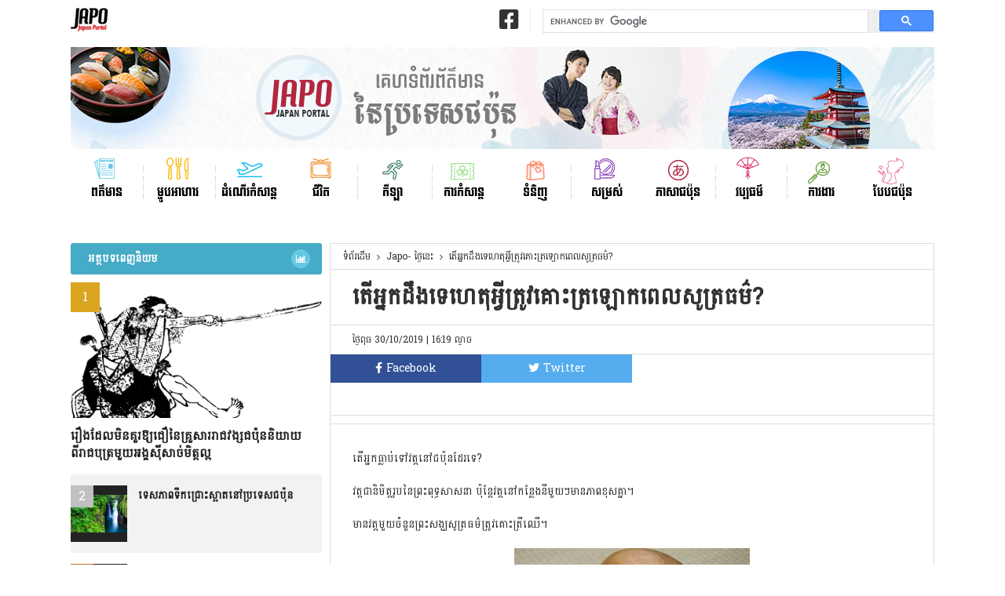

--- FILE ---
content_type: text/html; charset=UTF-8
request_url: https://kh.japo.news/contents/japo-today/72054.html
body_size: 10958
content:
<!doctype html><html lang=km prefix="og: https://ogp.me/ns#"  class=no-js><head><meta charset=UTF-8><meta name=viewport content="width=device-width, initial-scale=1"><link rel=profile href=//gmpg.org/xfn/11><link rel=icon href=https://kh-cdn.japo.news/contents/wp-content/themes/japonews/common/img/favicon_new.ico type=image/x-icon><title>តើអ្នកដឹងទេហេតុអ្វីត្រូវ​គោះ​ត្រឡោកពេលសូត្រធម៌? - JAPO Japanese News</title><meta name=description  content="តើអ្នកធ្លាប់ទៅវត្តនៅជប៉ុនដែរទេ? វត្ត​ជានិមិត្តរូបនៃព្រះពុទ្ធសាសនា ប៉ុន្តែ​វត្តនៅ​កន្លែងនីមួយៗ​មាន​ភាព​ខុស​គ្នា​។"><meta name=keywords  content="japo- ថ្ងៃនេះ,ជីវិត,រដូវ​ទាំង​បួន"> <script type=application/ld+json class=aioseop-schema>{"@context":"https://schema.org","@graph":[{"@type":"Organization","@id":"https://kh.japo.news/contents/#organization","url":"https://kh.japo.news/contents/","name":"JAPO Japanese News","sameAs":[]},{"@type":"WebSite","@id":"https://kh.japo.news/contents/#website","url":"https://kh.japo.news/contents/","name":"JAPO Japanese News","publisher":{"@id":"https://kh.japo.news/contents/#organization"},"potentialAction":{"@type":"SearchAction","target":"https://kh.japo.news/contents/?s={search_term_string}","query-input":"required name=search_term_string"}},{"@type":"WebPage","@id":"https://kh.japo.news/contents/japo-today/72054.html#webpage","url":"https://kh.japo.news/contents/japo-today/72054.html","inLanguage":"km","name":"\u178f\u17be\u17a2\u17d2\u1793\u1780\u178a\u17b9\u1784\u1791\u17c1\u17a0\u17c1\u178f\u17bb\u17a2\u17d2\u179c\u17b8\u178f\u17d2\u179a\u17bc\u179c\u200b\u1782\u17c4\u17c7\u200b\u178f\u17d2\u179a\u17a1\u17c4\u1780\u1796\u17c1\u179b\u179f\u17bc\u178f\u17d2\u179a\u1792\u1798\u17cc?","isPartOf":{"@id":"https://kh.japo.news/contents/#website"},"image":{"@type":"ImageObject","@id":"https://kh.japo.news/contents/japo-today/72054.html#primaryimage","url":"https://kh-cdn.japo.news/contents/wp-content/uploads/2019/10/23770_ext_01_0-300x200.jpg","width":300,"height":200},"primaryImageOfPage":{"@id":"https://kh.japo.news/contents/japo-today/72054.html#primaryimage"},"datePublished":"2019-10-30T09:19:07+07:00","dateModified":"2024-06-10T01:37:08+07:00"},{"@type":"Article","@id":"https://kh.japo.news/contents/japo-today/72054.html#article","isPartOf":{"@id":"https://kh.japo.news/contents/japo-today/72054.html#webpage"},"author":{"@id":"https://kh.japo.news/contents/author/thanhmango-byte-com#author"},"headline":"\u178f\u17be\u17a2\u17d2\u1793\u1780\u178a\u17b9\u1784\u1791\u17c1\u17a0\u17c1\u178f\u17bb\u17a2\u17d2\u179c\u17b8\u178f\u17d2\u179a\u17bc\u179c\u200b\u1782\u17c4\u17c7\u200b\u178f\u17d2\u179a\u17a1\u17c4\u1780\u1796\u17c1\u179b\u179f\u17bc\u178f\u17d2\u179a\u1792\u1798\u17cc?","datePublished":"2019-10-30T09:19:07+07:00","dateModified":"2024-06-10T01:37:08+07:00","commentCount":0,"mainEntityOfPage":{"@id":"https://kh.japo.news/contents/japo-today/72054.html#webpage"},"publisher":{"@id":"https://kh.japo.news/contents/#organization"},"articleSection":"Japo- \u1790\u17d2\u1784\u17c3\u1793\u17c1\u17c7, \u1787\u17b8\u179c\u17b7\u178f, \u179a\u178a\u17bc\u179c\u200b\u1791\u17b6\u17c6\u1784\u200b\u1794\u17bd\u1793","image":{"@type":"ImageObject","@id":"https://kh.japo.news/contents/japo-today/72054.html#primaryimage","url":"https://kh-cdn.japo.news/contents/wp-content/uploads/2019/10/23770_ext_01_0-300x200.jpg","width":300,"height":200}},{"@type":"Person","@id":"https://kh.japo.news/contents/author/thanhmango-byte-com#author","name":"Thanh","sameAs":[],"image":{"@type":"ImageObject","@id":"https://kh.japo.news/contents/#personlogo","url":"https://secure.gravatar.com/avatar/3c7e1aa54e7d5d0f87a5fb5d1d3ca69f?s=96&d=mm&r=g","width":96,"height":96,"caption":"Thanh"}}]}</script> <link rel=canonical href=https://kh.japo.news/contents/japo-today/72054.html><meta property=og:type content=article><meta property=og:title content="តើអ្នកដឹងទេហេតុអ្វីត្រូវ​គោះ​ត្រឡោកពេលសូត្រធម៌? - JAPO Japanese News"><meta property=og:description content="តើអ្នកធ្លាប់ទៅវត្តនៅជប៉ុនដែរទេ? វត្ត​ជានិមិត្តរូបនៃព្រះពុទ្ធសាសនា ប៉ុន្តែ​វត្តនៅ​កន្លែងនីមួយៗ​មាន​ភាព​ខុស​គ្នា​។ មាន​វត្ត​មួយ​ចំនួន​ព្រះសង្ឃសូត្រធម៌ត្រូវ​គោះ​ត្រី​ឈើ។ រូបភាព 23770 ត្រឡោក​​សូត្រ​ធម៌​នេ"><meta property=og:url content=https://kh.japo.news/contents/japo-today/72054.html><meta property=og:site_name content="JAPO Japanese News"><meta property=og:image content=https://kh-cdn.japo.news/contents/wp-content/uploads/2019/10/23770_ext_01_0-300x200.jpg><meta property=fb:app_id content=518102732324199><meta property=article:published_time content=2019-10-30T09:19:07Z><meta property=article:modified_time content=2024-06-10T01:37:08Z><meta property=og:image:secure_url content=https://kh-cdn.japo.news/contents/wp-content/uploads/2019/10/23770_ext_01_0-300x200.jpg><meta name=twitter:card content=summary_large_image><meta name=twitter:title content="តើអ្នកដឹងទេហេតុអ្វីត្រូវ​គោះ​ត្រឡោកពេលសូត្រធម៌? - JAPO Japanese News"><meta name=twitter:description content="តើអ្នកធ្លាប់ទៅវត្តនៅជប៉ុនដែរទេ? វត្ត​ជានិមិត្តរូបនៃព្រះពុទ្ធសាសនា ប៉ុន្តែ​វត្តនៅ​កន្លែងនីមួយៗ​មាន​ភាព​ខុស​គ្នា​។ មាន​វត្ត​មួយ​ចំនួន​ព្រះសង្ឃសូត្រធម៌ត្រូវ​គោះ​ត្រី​ឈើ។ រូបភាព 23770 ត្រឡោក​​សូត្រ​ធម៌​នេ"><meta name=twitter:image content=https://kh-cdn.japo.news/contents/wp-content/uploads/2019/10/23770_ext_01_0-300x200.jpg> <script >window.ga=window.ga||function(){(ga.q=ga.q||[]).push(arguments)};ga.l=+new Date;ga('create','UA-121898168-1','auto');ga('send','pageview');</script> <script async src=https://www.google-analytics.com/analytics.js></script> <link rel=dns-prefetch href=//fonts.googleapis.com><link rel=dns-prefetch href=//s.w.org><link rel=stylesheet id=wp-block-library-css  href='https://kh-cdn.japo.news/contents/wp-includes/css/dist/block-library/style.min.css?ver=5.3.20' type=text/css media=all><link rel=stylesheet id=contact-form-7-css  href='https://kh-cdn.japo.news/contents/wp-content/plugins/contact-form-7/includes/css/styles.css?ver=5.1.6' type=text/css media=all><link rel=stylesheet id=contact-form-7-confirm-css  href='https://kh-cdn.japo.news/contents/wp-content/plugins/contact-form-7-add-confirm/includes/css/styles.css?ver=5.1' type=text/css media=all><link rel=stylesheet id=japonews-normalize-css  href='https://kh-cdn.japo.news/contents/wp-content/themes/japonews/common/css/normalize.min.css?ver=2020110601' type=text/css media=all><link rel=stylesheet id=japonews-google-font-css  href='https://fonts.googleapis.com/css?family=Battambang|Freehand|Koulen|Metal|Moul|Moulpali|Nokora|Siemreap' type=text/css media=all><link rel=stylesheet id=japonews-fontawesome-css  href='https://kh-cdn.japo.news/contents/wp-content/themes/japonews/common/fontawesome/css/all.min.css?ver=2020110601' type=text/css media=all><link rel=stylesheet id=japonews-kh-style-css  href='https://kh-cdn.japo.news/contents/wp-content/themes/japonews/common/css/kh.min.css?ver=2020110601' type=text/css media=all><link rel=stylesheet id=japonews-common-style-css  href='https://kh-cdn.japo.news/contents/wp-content/themes/japonews/common/css/base.min.css?ver=2020110601' type=text/css media=all><link rel=stylesheet id=2021-theme-style-css  href='https://kh-cdn.japo.news/contents/wp-content/themes/japonews/common/css/2021_custom.css?ver=2020110601' type=text/css media=all> <script src='https://kh-cdn.japo.news/contents/wp-includes/js/jquery/jquery.js?ver=1.12.4-wp'></script> <script src='https://kh-cdn.japo.news/contents/wp-includes/js/jquery/jquery-migrate.min.js?ver=1.4.1'></script> <link rel=prev title='ហាមថតរូបតាមដងផ្លូវឯកជននៅ Gion, Kyoto – ពិន័យ ១ ម៉ឺនយ៉េន' href=https://kh.japo.news/contents/japo-today/72049.html><link rel=next title='តើអ្នក​ធ្លាប់ឮអត់? ​លេង​ភ្លេង​ប្រើ​ម៉ាសុីន​គិត​លេខ' href=https://kh.japo.news/contents/japo-today/72057.html> <script data-ad-client=ca-pub-2051527848707172 async src=https://pagead2.googlesyndication.com/pagead/js/adsbygoogle.js></script> <style>html, body, *, *::before, *::after, html body *, #allow-copy_script ~ body
*{-webkit-user-select:initial !important;user-select:initial !important}</style> <script async src="https://pagead2.googlesyndication.com/pagead/js/adsbygoogle.js?client=ca-pub-1595888305582025" crossorigin=anonymous></script> </head><body class="post-template-default single single-post postid-72054 single-format-standard" oncopy="return false;"> <script>window.fbAsyncInit=function(){FB.init({appId:'518102732324199',cookie:true,xfbml:true,version:'v4.0'});FB.AppEvents.logPageView();};(function(d,s,id){var js,fjs=d.getElementsByTagName(s)[0];if(d.getElementById(id)){return;}
js=d.createElement(s);js.id=id;js.src="https://connect.facebook.net/km_KH/sdk.js";fjs.parentNode.insertBefore(js,fjs);}(document,'script','facebook-jssdk'));</script> <div class=wrapper><header id=header><div class=header-top><div class="container clearfix"><div class=header-left> <a href=/ ><p class=header-logo></p> </a></div><div class=header-right><div class=header-tag></div><div class=header-social-p  ><div class=hashtag-mobile style=display:none><div class=header-tag></div></div><div class=header-social><a href=https://www.facebook.com/kh.japo.news/ target=_blank rel=noopener> <i class="fab fa-facebook-square"></i> </a></div></div><div class=header-searchbox> <script async src="https://cse.google.com/cse.js?cx=partner-pub-7395444103744624:7758557019"></script> <div class=gcse-search></div></div></div></div></div><div class=header-banner><div class=container> <a href=/ > <img src=https://kh-cdn.japo.news/contents/wp-content/themes/japonews/common/img/kh/img_banner_01.png alt="Japo Main Banner"> </a></div></div><div class="header-banner tab-banner"><div class=container> <a href=/ > <img src=https://kh-cdn.japo.news/contents/wp-content/themes/japonews/common/img/kh/img_banner_tab.png alt="Information Japan"> </a> <span class=button-menu> <img src=https://kh-cdn.japo.news/contents/wp-content/themes/japonews/common/img/btn_click_menu.png alt="Button Menu"> </span></div></div><div class=header-redirect><div class=container><nav id=nav class=main-navigation role=navigation aria-label="Primary Menu"><ul id=menu-main-menu class=menu><li id=menu-item-27147 class="jpnews menu-item menu-item-type-taxonomy menu-item-object-category menu-item-27147"><a href=https://kh.japo.news/contents/news>ពត៌មាន</a></li><li id=menu-item-27143 class="jpfood menu-item menu-item-type-taxonomy menu-item-object-category menu-item-has-children menu-item-27143"><a href=https://kh.japo.news/contents/food>ម្ហូបអាហារ</a><ul class=sub-menu><li id=menu-item-27144 class="menu-item menu-item-type-taxonomy menu-item-object-category menu-item-27144"><a href=https://kh.japo.news/contents/food/seasonal-food>ម្ហូប​អាហារតាម​រដូវ</a></li><li id=menu-item-27145 class="menu-item menu-item-type-taxonomy menu-item-object-category menu-item-27145"><a href=https://kh.japo.news/contents/food/japanese-food>ម្ហូប​ជប៉ុន</a></li><li id=menu-item-27146 class="menu-item menu-item-type-taxonomy menu-item-object-category menu-item-27146"><a href=https://kh.japo.news/contents/food/sake-wine>ស្រា Sake</a></li></ul></li><li id=menu-item-27148 class="jptravel menu-item menu-item-type-taxonomy menu-item-object-category menu-item-has-children menu-item-27148"><a href=https://kh.japo.news/contents/tour>ដំណើរកំសាន្ត</a><ul class=sub-menu><li id=menu-item-27149 class="menu-item menu-item-type-taxonomy menu-item-object-category menu-item-27149"><a href=https://kh.japo.news/contents/tour/tourist-attraction>ទី​កន្លែង​កំសាន្ត</a></li><li id=menu-item-27150 class="menu-item menu-item-type-taxonomy menu-item-object-category menu-item-27150"><a href=https://kh.japo.news/contents/tour/restaurant>ភោជនីយ​ដ្ឋាន</a></li><li id=menu-item-27151 class="menu-item menu-item-type-taxonomy menu-item-object-category menu-item-27151"><a href=https://kh.japo.news/contents/tour/tours>Tour កំសាន្ត</a></li></ul></li><li id=menu-item-27152 class="jplife menu-item menu-item-type-taxonomy menu-item-object-category current-post-ancestor current-menu-parent current-post-parent menu-item-has-children menu-item-27152"><a href=https://kh.japo.news/contents/life>ជីវិត</a><ul class=sub-menu><li id=menu-item-27153 class="menu-item menu-item-type-taxonomy menu-item-object-category current-post-ancestor current-menu-parent current-post-parent menu-item-27153"><a href=https://kh.japo.news/contents/life/four-seasons>រដូវ​ទាំង​បួន</a></li><li id=menu-item-27154 class="menu-item menu-item-type-taxonomy menu-item-object-category menu-item-27154"><a href=https://kh.japo.news/contents/life/furniture>គ្រឿង​សង្ហារឹម</a></li><li id=menu-item-27155 class="menu-item menu-item-type-taxonomy menu-item-object-category menu-item-27155"><a href=https://kh.japo.news/contents/life/fortune>ហុង​ស៊ុយ</a></li><li id=menu-item-27156 class="menu-item menu-item-type-taxonomy menu-item-object-category menu-item-27156"><a href=https://kh.japo.news/contents/life/stationery>សម្ភារ:​ការិយាល័យ</a></li></ul></li><li id=menu-item-27157 class="jpsport menu-item menu-item-type-taxonomy menu-item-object-category menu-item-has-children menu-item-27157"><a href=https://kh.japo.news/contents/sports>កីឡា</a><ul class=sub-menu><li id=menu-item-27158 class="menu-item menu-item-type-taxonomy menu-item-object-category menu-item-27158"><a href=https://kh.japo.news/contents/sports/basketball>កីឡា​បាល់​បោះ</a></li><li id=menu-item-27159 class="menu-item menu-item-type-taxonomy menu-item-object-category menu-item-27159"><a href=https://kh.japo.news/contents/sports/soccer>កីឡា​បាល់​ទាត់</a></li></ul></li><li id=menu-item-27160 class="jpamusing menu-item menu-item-type-taxonomy menu-item-object-category menu-item-has-children menu-item-27160"><a href=https://kh.japo.news/contents/entertainment>ការកំសាន្ត</a><ul class=sub-menu><li id=menu-item-27161 class="menu-item menu-item-type-taxonomy menu-item-object-category menu-item-27161"><a href=https://kh.japo.news/contents/entertainment/laughing>សំណើច</a></li><li id=menu-item-27162 class="menu-item menu-item-type-taxonomy menu-item-object-category menu-item-27162"><a href=https://kh.japo.news/contents/entertainment/game-show>Game Show</a></li><li id=menu-item-27163 class="menu-item menu-item-type-taxonomy menu-item-object-category menu-item-27163"><a href=https://kh.japo.news/contents/entertainment/favorite>ចំណង់ចំណូលចិត្ត</a></li></ul></li><li id=menu-item-27164 class="jpgoods menu-item menu-item-type-taxonomy menu-item-object-category menu-item-has-children menu-item-27164"><a href=https://kh.japo.news/contents/goods>ទំនិញ</a><ul class=sub-menu><li id=menu-item-27165 class="menu-item menu-item-type-taxonomy menu-item-object-category menu-item-27165"><a href=https://kh.japo.news/contents/goods/technology>បច្ចេកវិទ្យា</a></li><li id=menu-item-27166 class="menu-item menu-item-type-taxonomy menu-item-object-category menu-item-27166"><a href=https://kh.japo.news/contents/goods/consumption>ការ​ប្រើ​ប្រាស់</a></li></ul></li><li id=menu-item-27167 class="jpmakeup menu-item menu-item-type-taxonomy menu-item-object-category menu-item-has-children menu-item-27167"><a href=https://kh.japo.news/contents/make-up>សម្រស់</a><ul class=sub-menu><li id=menu-item-27168 class="menu-item menu-item-type-taxonomy menu-item-object-category menu-item-27168"><a href=https://kh.japo.news/contents/make-up/skin-care>ថែរក្សា​ស្បែក</a></li><li id=menu-item-27169 class="menu-item menu-item-type-taxonomy menu-item-object-category menu-item-27169"><a href=https://kh.japo.news/contents/make-up/cosmetic>គ្រឿង​សំអាង</a></li><li id=menu-item-27170 class="menu-item menu-item-type-taxonomy menu-item-object-category menu-item-27170"><a href=https://kh.japo.news/contents/make-up/fashion>ម៉ូត</a></li></ul></li><li id=menu-item-27171 class="jpjapan menu-item menu-item-type-taxonomy menu-item-object-category menu-item-has-children menu-item-27171"><a href=https://kh.japo.news/contents/japanese>ភាសាជប៉ុន</a><ul class=sub-menu><li id=menu-item-27172 class="menu-item menu-item-type-taxonomy menu-item-object-category menu-item-27172"><a href=https://kh.japo.news/contents/japanese/study-abroad>សិក្សា​នៅ​បរទេស</a></li><li id=menu-item-27173 class="menu-item menu-item-type-taxonomy menu-item-object-category menu-item-27173"><a href=https://kh.japo.news/contents/japanese/listening>ការ​ស្តាប់</a></li><li id=menu-item-27174 class="menu-item menu-item-type-taxonomy menu-item-object-category menu-item-27174"><a href=https://kh.japo.news/contents/japanese/every-day-one-word>មួយ​ថ្ងៃ​មួយ​ពាក្យ</a></li></ul></li><li id=menu-item-27175 class="jpcultural menu-item menu-item-type-taxonomy menu-item-object-category menu-item-has-children menu-item-27175"><a href=https://kh.japo.news/contents/cultural>វប្បធម៌</a><ul class=sub-menu><li id=menu-item-27176 class="menu-item menu-item-type-taxonomy menu-item-object-category menu-item-27176"><a href=https://kh.japo.news/contents/cultural/modern>ទាន់​សម័យ</a></li><li id=menu-item-27177 class="menu-item menu-item-type-taxonomy menu-item-object-category menu-item-27177"><a href=https://kh.japo.news/contents/cultural/traditional>ប្រពៃណី</a></li></ul></li><li id=menu-item-27178 class="jpjob menu-item menu-item-type-taxonomy menu-item-object-category menu-item-has-children menu-item-27178"><a href=https://kh.japo.news/contents/job>ការងារ</a><ul class=sub-menu><li id=menu-item-27179 class="menu-item menu-item-type-taxonomy menu-item-object-category menu-item-27179"><a href=https://kh.japo.news/contents/job/job-information>ពត៌មានអំពីការងារ</a></li><li id=menu-item-27180 class="menu-item menu-item-type-taxonomy menu-item-object-category menu-item-27180"><a href=https://kh.japo.news/contents/job/business-culture>វប្បធម៌អាជី​វកម្ម</a></li></ul></li><li id=menu-item-53441 class="jpstyle menu-item menu-item-type-taxonomy menu-item-object-category menu-item-has-children menu-item-53441"><a href=https://kh.japo.news/contents/japanese-style>បែបជប៉ុន</a><ul class=sub-menu><li id=menu-item-58055 class="menu-item menu-item-type-taxonomy menu-item-object-category menu-item-58055"><a href=https://kh.japo.news/contents/japanese-style/occupation>ការងារ</a></li><li id=menu-item-61588 class="menu-item menu-item-type-taxonomy menu-item-object-category menu-item-61588"><a href=https://kh.japo.news/contents/japanese-style/love>ស្នេហា</a></li><li id=menu-item-56711 class="menu-item menu-item-type-taxonomy menu-item-object-category menu-item-56711"><a href=https://kh.japo.news/contents/japanese-style/style>រចនាបថ</a></li><li id=menu-item-63642 class="menu-item menu-item-type-taxonomy menu-item-object-category menu-item-63642"><a href=https://kh.japo.news/contents/japanese-style/pretty>ស្អាត</a></li></ul></li></ul></nav><div id=nav-bg></div><div class=tab-menu><div class=header-social-p  ><div class=hashtag-mobile style=display:none><div class=header-tag></div></div><div class=header-social><a href=https://www.facebook.com/kh.japo.news/ target=_blank rel=noopener> <i class="fab fa-facebook-square"></i> </a></div></div><div class=header-searchbox> <script async src="https://cse.google.com/cse.js?cx=partner-pub-7395444103744624:7758557019"></script> <div class=gcse-search></div></div><nav id=nav-sp class=main-navigation role=navigation aria-label="Primary Menu"><ul id=menu-main-menu-1 class=menu><li class="jpnews menu-item menu-item-type-taxonomy menu-item-object-category menu-item-27147"><a href=https://kh.japo.news/contents/news>ពត៌មាន</a></li><li class="jpfood menu-item menu-item-type-taxonomy menu-item-object-category menu-item-has-children menu-item-27143"><a href=https://kh.japo.news/contents/food>ម្ហូបអាហារ</a><ul class=sub-menu><li class="menu-item menu-item-type-taxonomy menu-item-object-category menu-item-27144"><a href=https://kh.japo.news/contents/food/seasonal-food>ម្ហូប​អាហារតាម​រដូវ</a></li><li class="menu-item menu-item-type-taxonomy menu-item-object-category menu-item-27145"><a href=https://kh.japo.news/contents/food/japanese-food>ម្ហូប​ជប៉ុន</a></li><li class="menu-item menu-item-type-taxonomy menu-item-object-category menu-item-27146"><a href=https://kh.japo.news/contents/food/sake-wine>ស្រា Sake</a></li></ul></li><li class="jptravel menu-item menu-item-type-taxonomy menu-item-object-category menu-item-has-children menu-item-27148"><a href=https://kh.japo.news/contents/tour>ដំណើរកំសាន្ត</a><ul class=sub-menu><li class="menu-item menu-item-type-taxonomy menu-item-object-category menu-item-27149"><a href=https://kh.japo.news/contents/tour/tourist-attraction>ទី​កន្លែង​កំសាន្ត</a></li><li class="menu-item menu-item-type-taxonomy menu-item-object-category menu-item-27150"><a href=https://kh.japo.news/contents/tour/restaurant>ភោជនីយ​ដ្ឋាន</a></li><li class="menu-item menu-item-type-taxonomy menu-item-object-category menu-item-27151"><a href=https://kh.japo.news/contents/tour/tours>Tour កំសាន្ត</a></li></ul></li><li class="jplife menu-item menu-item-type-taxonomy menu-item-object-category current-post-ancestor current-menu-parent current-post-parent menu-item-has-children menu-item-27152"><a href=https://kh.japo.news/contents/life>ជីវិត</a><ul class=sub-menu><li class="menu-item menu-item-type-taxonomy menu-item-object-category current-post-ancestor current-menu-parent current-post-parent menu-item-27153"><a href=https://kh.japo.news/contents/life/four-seasons>រដូវ​ទាំង​បួន</a></li><li class="menu-item menu-item-type-taxonomy menu-item-object-category menu-item-27154"><a href=https://kh.japo.news/contents/life/furniture>គ្រឿង​សង្ហារឹម</a></li><li class="menu-item menu-item-type-taxonomy menu-item-object-category menu-item-27155"><a href=https://kh.japo.news/contents/life/fortune>ហុង​ស៊ុយ</a></li><li class="menu-item menu-item-type-taxonomy menu-item-object-category menu-item-27156"><a href=https://kh.japo.news/contents/life/stationery>សម្ភារ:​ការិយាល័យ</a></li></ul></li><li class="jpsport menu-item menu-item-type-taxonomy menu-item-object-category menu-item-has-children menu-item-27157"><a href=https://kh.japo.news/contents/sports>កីឡា</a><ul class=sub-menu><li class="menu-item menu-item-type-taxonomy menu-item-object-category menu-item-27158"><a href=https://kh.japo.news/contents/sports/basketball>កីឡា​បាល់​បោះ</a></li><li class="menu-item menu-item-type-taxonomy menu-item-object-category menu-item-27159"><a href=https://kh.japo.news/contents/sports/soccer>កីឡា​បាល់​ទាត់</a></li></ul></li><li class="jpamusing menu-item menu-item-type-taxonomy menu-item-object-category menu-item-has-children menu-item-27160"><a href=https://kh.japo.news/contents/entertainment>ការកំសាន្ត</a><ul class=sub-menu><li class="menu-item menu-item-type-taxonomy menu-item-object-category menu-item-27161"><a href=https://kh.japo.news/contents/entertainment/laughing>សំណើច</a></li><li class="menu-item menu-item-type-taxonomy menu-item-object-category menu-item-27162"><a href=https://kh.japo.news/contents/entertainment/game-show>Game Show</a></li><li class="menu-item menu-item-type-taxonomy menu-item-object-category menu-item-27163"><a href=https://kh.japo.news/contents/entertainment/favorite>ចំណង់ចំណូលចិត្ត</a></li></ul></li><li class="jpgoods menu-item menu-item-type-taxonomy menu-item-object-category menu-item-has-children menu-item-27164"><a href=https://kh.japo.news/contents/goods>ទំនិញ</a><ul class=sub-menu><li class="menu-item menu-item-type-taxonomy menu-item-object-category menu-item-27165"><a href=https://kh.japo.news/contents/goods/technology>បច្ចេកវិទ្យា</a></li><li class="menu-item menu-item-type-taxonomy menu-item-object-category menu-item-27166"><a href=https://kh.japo.news/contents/goods/consumption>ការ​ប្រើ​ប្រាស់</a></li></ul></li><li class="jpmakeup menu-item menu-item-type-taxonomy menu-item-object-category menu-item-has-children menu-item-27167"><a href=https://kh.japo.news/contents/make-up>សម្រស់</a><ul class=sub-menu><li class="menu-item menu-item-type-taxonomy menu-item-object-category menu-item-27168"><a href=https://kh.japo.news/contents/make-up/skin-care>ថែរក្សា​ស្បែក</a></li><li class="menu-item menu-item-type-taxonomy menu-item-object-category menu-item-27169"><a href=https://kh.japo.news/contents/make-up/cosmetic>គ្រឿង​សំអាង</a></li><li class="menu-item menu-item-type-taxonomy menu-item-object-category menu-item-27170"><a href=https://kh.japo.news/contents/make-up/fashion>ម៉ូត</a></li></ul></li><li class="jpjapan menu-item menu-item-type-taxonomy menu-item-object-category menu-item-has-children menu-item-27171"><a href=https://kh.japo.news/contents/japanese>ភាសាជប៉ុន</a><ul class=sub-menu><li class="menu-item menu-item-type-taxonomy menu-item-object-category menu-item-27172"><a href=https://kh.japo.news/contents/japanese/study-abroad>សិក្សា​នៅ​បរទេស</a></li><li class="menu-item menu-item-type-taxonomy menu-item-object-category menu-item-27173"><a href=https://kh.japo.news/contents/japanese/listening>ការ​ស្តាប់</a></li><li class="menu-item menu-item-type-taxonomy menu-item-object-category menu-item-27174"><a href=https://kh.japo.news/contents/japanese/every-day-one-word>មួយ​ថ្ងៃ​មួយ​ពាក្យ</a></li></ul></li><li class="jpcultural menu-item menu-item-type-taxonomy menu-item-object-category menu-item-has-children menu-item-27175"><a href=https://kh.japo.news/contents/cultural>វប្បធម៌</a><ul class=sub-menu><li class="menu-item menu-item-type-taxonomy menu-item-object-category menu-item-27176"><a href=https://kh.japo.news/contents/cultural/modern>ទាន់​សម័យ</a></li><li class="menu-item menu-item-type-taxonomy menu-item-object-category menu-item-27177"><a href=https://kh.japo.news/contents/cultural/traditional>ប្រពៃណី</a></li></ul></li><li class="jpjob menu-item menu-item-type-taxonomy menu-item-object-category menu-item-has-children menu-item-27178"><a href=https://kh.japo.news/contents/job>ការងារ</a><ul class=sub-menu><li class="menu-item menu-item-type-taxonomy menu-item-object-category menu-item-27179"><a href=https://kh.japo.news/contents/job/job-information>ពត៌មានអំពីការងារ</a></li><li class="menu-item menu-item-type-taxonomy menu-item-object-category menu-item-27180"><a href=https://kh.japo.news/contents/job/business-culture>វប្បធម៌អាជី​វកម្ម</a></li></ul></li><li class="jpstyle menu-item menu-item-type-taxonomy menu-item-object-category menu-item-has-children menu-item-53441"><a href=https://kh.japo.news/contents/japanese-style>បែបជប៉ុន</a><ul class=sub-menu><li class="menu-item menu-item-type-taxonomy menu-item-object-category menu-item-58055"><a href=https://kh.japo.news/contents/japanese-style/occupation>ការងារ</a></li><li class="menu-item menu-item-type-taxonomy menu-item-object-category menu-item-61588"><a href=https://kh.japo.news/contents/japanese-style/love>ស្នេហា</a></li><li class="menu-item menu-item-type-taxonomy menu-item-object-category menu-item-56711"><a href=https://kh.japo.news/contents/japanese-style/style>រចនាបថ</a></li><li class="menu-item menu-item-type-taxonomy menu-item-object-category menu-item-63642"><a href=https://kh.japo.news/contents/japanese-style/pretty>ស្អាត</a></li></ul></li></ul></nav></div></div></div></header><div class=container><main id=main class=clearfix><div class=content><div id=breadcrumbs><ol itemscope itemtype=http://schema.org/BreadcrumbList><li itemprop=itemListElement itemscope itemtype=http://schema.org/ListItem> <a itemprop=item href=/ > <span itemprop=name>ទំព័រដើម</span> </a><meta itemprop=position content=1></li><li itemprop=itemListElement itemscope itemtype=http://schema.org/ListItem> <a itemprop=item href=https://kh.japo.news/contents/japo-today> <span itemprop=name>Japo- ថ្ងៃនេះ</span> </a><meta itemprop=position content=2></li><li itemprop=itemListElement itemscope itemtype=http://schema.org/ListItem><span itemprop=name>តើអ្នកដឹងទេហេតុអ្វីត្រូវ​គោះ​ត្រឡោកពេលសូត្រធម៌?</span><meta itemprop=position content=3></li></ol></div><div class=entry-content><h1 class="entry-title">តើអ្នកដឹងទេហេតុអ្វីត្រូវ​គោះ​ត្រឡោកពេលសូត្រធម៌?</h1><div class=entry-meta><div class=inner> <span class=date> ថ្ងៃ​ពុធ 30/10/2019 | 16:19 ល្ងាច </span></div></div><div class=sns-share><ul><li class=sns-facebook> <a href="//www.facebook.com/sharer.php?src=bm&u=https%3A%2F%2Fkh.japo.news%2Fcontents%2Fjapo-today%2F72054.html&t=%E1%9E%8F%E1%9E%BE%E1%9E%A2%E1%9F%92%E1%9E%93%E1%9E%80%E1%9E%8A%E1%9E%B9%E1%9E%84%E1%9E%91%E1%9F%81%E1%9E%A0%E1%9F%81%E1%9E%8F%E1%9E%BB%E1%9E%A2%E1%9F%92%E1%9E%9C%E1%9E%B8%E1%9E%8F%E1%9F%92%E1%9E%9A%E1%9E%BC%E1%9E%9C%E2%80%8B%E1%9E%82%E1%9F%84%E1%9F%87%E2%80%8B%E1%9E%8F%E1%9F%92%E1%9E%9A%E1%9E%A1%E1%9F%84%E1%9E%80%E1%9E%96%E1%9F%81%E1%9E%9B%E1%9E%9F%E1%9E%BC%E1%9E%8F%E1%9F%92%E1%9E%9A%E1%9E%92%E1%9E%98%E1%9F%8C%3F｜JAPO Japanese News" onclick="javascript:window.open(this.href, '', 'menubar=no,toolbar=no,resizable=yes,scrollbars=yes,height=300,width=600');return false;"> <i class="fab fa-facebook-f"></i><span> Facebook</span> <span class=sns-facebook-count></span> </a></li><li class=sns-tweet> <a href="//twitter.com/intent/tweet?url=https%3A%2F%2Fkh.japo.news%2Fcontents%2Fjapo-today%2F72054.html&text=%E1%9E%8F%E1%9E%BE%E1%9E%A2%E1%9F%92%E1%9E%93%E1%9E%80%E1%9E%8A%E1%9E%B9%E1%9E%84%E1%9E%91%E1%9F%81%E1%9E%A0%E1%9F%81%E1%9E%8F%E1%9E%BB%E1%9E%A2%E1%9F%92%E1%9E%9C%E1%9E%B8%E1%9E%8F%E1%9F%92%E1%9E%9A%E1%9E%BC%E1%9E%9C%E2%80%8B%E1%9E%82%E1%9F%84%E1%9F%87%E2%80%8B%E1%9E%8F%E1%9F%92%E1%9E%9A%E1%9E%A1%E1%9F%84%E1%9E%80%E1%9E%96%E1%9F%81%E1%9E%9B%E1%9E%9F%E1%9E%BC%E1%9E%8F%E1%9F%92%E1%9E%9A%E1%9E%92%E1%9E%98%E1%9F%8C%3F｜JAPO Japanese News&tw_p=tweetbutton" onclick="javascript:window.open(this.href, '', 'menubar=no,toolbar=no,resizable=yes,scrollbars=yes,height=300,width=600');return false;"> <i class="fab fa-twitter"></i><span> Twitter</span> </a></li></ul><div class=sns-reaction><div class=sns-reaction-facebook> <iframe src="https://www.facebook.com/plugins/like.php?href=https%3A%2F%2Fkh.japo.news%2Fcontents%2Fjapo-today%2F72054.html&width=450&layout=standard&action=like&size=small&show_faces=false&share=false&height=35&appId=518102732324199" width=100% height=35 style=border:none;overflow:hidden;float:left; scrolling=no frameborder=0 allowTransparency=true allow=encrypted-media></iframe></div></div></div><div class=entry-inner><p><span style="font-weight: 400;">តើអ្នកធ្លាប់ទៅវត្តនៅជប៉ុនដែរទេ?</span></p><p><span style="font-weight: 400;">វត្ត​ជានិមិត្តរូបនៃព្រះពុទ្ធសាសនា ប៉ុន្តែ​វត្តនៅ​កន្លែងនីមួយៗ​មាន​ភាព​ខុស​គ្នា​។</span></p><p><span style="font-weight: 400;">មាន​វត្ត​មួយ​ចំនួន​ព្រះសង្ឃសូត្រធម៌ត្រូវ​គោះ​ត្រី​ឈើ។</span></p><p><a href=https://kh-cdn.japo.news/contents/wp-content/uploads/2019/10/23770_ext_01_0-300x200.jpg><img class="aligncenter wp-image-72055 size-medium" src=https://kh-cdn.japo.news/contents/wp-content/uploads/2019/10/23770_ext_01_0-300x200-300x200.jpg alt width=300 height=200></a></p><p style="text-align: center;"><span style="font-weight: 400;">រូបភាព <a href="https://radichubu.jp/yoridori/contents/id=23770">https://radichubu.jp/yoridori/contents/id=23770</a></span></p><p><span style="font-weight: 400;">ត្រឡោក​​សូត្រ​ធម៌​នេះធ្វើពីឈើមានរូបដូចជាត្រី។</span></p><p><iframe title=木魚をたたく width=500 height=375 src="https://www.youtube.com/embed/4-zU5zdq5Oc?feature=oembed" frameborder=0 allow="accelerometer; autoplay; clipboard-write; encrypted-media; gyroscope; picture-in-picture; web-share" referrerpolicy=strict-origin-when-cross-origin allowfullscreen></iframe></p><p><span style="font-weight: 400;">មាន​សំ​ណួរ​មួយ​លើក​ឡើងថា តើ​គោះ​ត្រឡោកពេលសូត្រធម៌ក្នុងគោល​បំ​ណង​អ្វី​?</span></p><p><strong>ចម្លើយ​មាន​ដូចជា៖</strong></p><p><span style="font-weight: 400;">ក. ដើម្បីធ្វើឲ្យ​ព្រលឹងអ្នកស្លាប់ទៅ​កាន់​សុខគតិភព</span></p><p><span style="font-weight: 400;">ខ. ដើម្បីបង្កើតជាចង្វាក់ភ្លេង</span></p><p><span style="font-weight: 400;">គ. ដើម្បី​បំ​បាត់​ទុក្ខលោកិយ</span></p><p><span style="font-weight: 400;">ឃ. ដើម្បី​កុំ​ឲ្យងងុយដេក</span></p><p><span style="font-weight: 400;">និយាយអញ្ចឹងពេលសូត្រធម៌ធូបត្រូវ​អុជ​ជាប្រចាំ ព្រោះរហូតដល់ពេលដែលកើតឡើងវិញ ​អ្នក​ស្លាប់​​ត្រូវ​​បរិភោគផ្សែង​ធូប។ ប៉ុន្តែក៏មានពាក្យចចាមអារាមថា អុជធូបដើម្បីបំ​បាត់​ក្លិនមនុស្សស្លាប់ក្នុងពិធីបុណ្យ​សព​​ផង​ដែរ។</span></p><p><span style="font-weight: 400;">ត្រឡប់​មក​សំ​ណួរ​វិញ តើ​អ្នក​រកឃើញ​ចម្លើយត្រឹម​ត្រូវ​ហើយ​ឬនៅ?</span></p><p><span style="font-weight: 400;">ចម្លើយគឺ “ឃ” ដើម្បី​កុំ​ឲ្យ​​ងងុយដេក។</span></p><p><span style="font-weight: 400;">ចម្លើយ​មើល​ទៅដូចជា​កំ​ប្លែង​តែជាចម្លើយ​ពិត។ អំឡុងពេលសូត្រធម៌​មាន​រយៈពេល​យូរ​ ចំណែក​សម្លេង​សូត្រ​ធម៌​​អាច​​នឹងធ្វើឲ្យ​អ្នក​​​ងងុយ​​គេង។ នេះ​ជាមូល​ហេតុ​ត្រឡោក​សូត្រ​ធម៌​មាន​រូប​ត្រីបើក​ភ្នែក។</span></p><p><span style="font-weight: 400;">អ្នក​ស្តាប់​ធម៌​ងងុយ​ដេក ចំណែក​អ្នក​សូត្រធម៌​ក៏​ងងុយ​ដេក​ដែរ។ ប្រសិនបើព្រះសង្ឃដេក​លក់​ពេល​សូត្រ​ធម៌​ តើ​ត្រូវ​ធ្វើ​ដូម្តេច? នេះ​ជា​មូល​ហេតុ​សម្លេង​គោះអម​នឹង​សម្លេង​ធម៌ដើម្បីកាត់បន្ថយ​អារម្មណ៍​ងងុយ​គេង។</span></p><p style="text-align: right;"><span style="font-weight: 400;">Kengo Abe </span></p></div><div class=entry-related> <strong class=related-title>មើលព័ត៏មានដែលទាក់ទង ដ៏គួរអោយចាប់អារម្មណ៏បន្ថែមទៀត។</strong><ul><li> <a href=https://kh.japo.news/contents/food/67597.html> <span class=img> <img width=768 height=497 src=https://kh-cdn.japo.news/contents/wp-content/uploads/2019/02/1-1-1200x777.jpg class="attachment-post-thumbnail size-post-thumbnail wp-post-image" alt srcset="https://kh-cdn.japo.news/contents/wp-content/uploads/2019/02/1-1-1200x777.jpg 1200w, https://kh-cdn.japo.news/contents/wp-content/uploads/2019/02/1-1-300x194.jpg 300w, https://kh-cdn.japo.news/contents/wp-content/uploads/2019/02/1-1.jpg 768w, https://kh-cdn.japo.news/contents/wp-content/uploads/2019/02/1-1-1024x663.jpg 1024w" sizes="(max-width: 768px) 100vw, 768px">  </span> មូល​ហេតុ​ដែល​ប្រជាជន​ជប៉ុន​ចូល​ចិត្ត​អាហារសមុទ្រ </a></li><li> <a href=https://kh.japo.news/contents/cultural/67467.html> <span class=img> <img width=550 height=419 src=https://kh-cdn.japo.news/contents/wp-content/uploads/2019/01/3-28.jpg class="attachment-post-thumbnail size-post-thumbnail wp-post-image" alt srcset="https://kh-cdn.japo.news/contents/wp-content/uploads/2019/01/3-28.jpg 550w, https://kh-cdn.japo.news/contents/wp-content/uploads/2019/01/3-28-300x229.jpg 300w" sizes="(max-width: 550px) 100vw, 550px">  </span> ឧបករណ៍​ភ្លេង​ប្រពៃ​ណី​ទាំង​ ៤​ ដែល​ Geisha និយម​ប្រើ </a></li><li> <a href=https://kh.japo.news/contents/life/65111.html> <span class=img> <img width=680 height=453 src=https://kh-cdn.japo.news/contents/wp-content/uploads/2018/08/5-4.jpg class="attachment-post-thumbnail size-post-thumbnail wp-post-image" alt srcset="https://kh-cdn.japo.news/contents/wp-content/uploads/2018/08/5-4.jpg 680w, https://kh-cdn.japo.news/contents/wp-content/uploads/2018/08/5-4-300x200.jpg 300w" sizes="(max-width: 680px) 100vw, 680px">  </span> [បទ​ពិ​សោជន៍​ជាក់​ស្តែង​] ខាង​ក្នុង​ចម្ងាយ​ ៤ គីឡូមែ៉ត្រ​​ព្រៃ​​​ធ្វើ​អត្ត​ឃាត Aokigahara មាន​អ្វី? </a></li><li> <a href=https://kh.japo.news/contents/japo-today/72307.html> <span class=img> <img width=510 height=340 src=https://kh-cdn.japo.news/contents/wp-content/uploads/2019/11/04441ec7aa258602ba6ba5a15ba9cdec_t.jpg class="attachment-post-thumbnail size-post-thumbnail wp-post-image" alt srcset="https://kh-cdn.japo.news/contents/wp-content/uploads/2019/11/04441ec7aa258602ba6ba5a15ba9cdec_t.jpg 510w, https://kh-cdn.japo.news/contents/wp-content/uploads/2019/11/04441ec7aa258602ba6ba5a15ba9cdec_t-300x200.jpg 300w" sizes="(max-width: 510px) 100vw, 510px">  </span> ពិភពនៃភាសាជប៉ុន &#8211; ពាក្យត្រាប់តាមសម្លេង </a></li><li> <a href=https://kh.japo.news/contents/japanese/67939.html> <span class=img> <img width=768 height=480 src=https://kh-cdn.japo.news/contents/wp-content/uploads/2019/02/1-42-1200x750.jpg class="attachment-post-thumbnail size-post-thumbnail wp-post-image" alt srcset="https://kh-cdn.japo.news/contents/wp-content/uploads/2019/02/1-42-1200x750.jpg 1200w, https://kh-cdn.japo.news/contents/wp-content/uploads/2019/02/1-42-300x188.jpg 300w, https://kh-cdn.japo.news/contents/wp-content/uploads/2019/02/1-42.jpg 768w, https://kh-cdn.japo.news/contents/wp-content/uploads/2019/02/1-42-1024x640.jpg 1024w" sizes="(max-width: 768px) 100vw, 768px">  </span> វិធី​ប្រកប​អក្សរ Katakana ដើម្បី​អោយ​ងាយ​អាន​ </a></li><li> <a href=https://kh.japo.news/contents/japanese/65568.html> <span class=img> <img width=640 height=360 src=https://kh-cdn.japo.news/contents/wp-content/uploads/2018/09/1-14.jpg class="attachment-post-thumbnail size-post-thumbnail wp-post-image" alt srcset="https://kh-cdn.japo.news/contents/wp-content/uploads/2018/09/1-14.jpg 640w, https://kh-cdn.japo.news/contents/wp-content/uploads/2018/09/1-14-300x169.jpg 300w" sizes="(max-width: 640px) 100vw, 640px">  </span> សំ​ណួរ Yes/No ក្នុង​ភាសា​ជប៉ុន​ហាក់​ដូចជា​ងាយ​ស្រួល​ប៉ុន្តែ​ក៍​ពិបាកដែរ </a></li></ul></div><div class=sns-share><ul><li class=sns-facebook> <a href="//www.facebook.com/sharer.php?src=bm&u=https%3A%2F%2Fkh.japo.news%2Fcontents%2Fjapo-today%2F72054.html&t=%E1%9E%8F%E1%9E%BE%E1%9E%A2%E1%9F%92%E1%9E%93%E1%9E%80%E1%9E%8A%E1%9E%B9%E1%9E%84%E1%9E%91%E1%9F%81%E1%9E%A0%E1%9F%81%E1%9E%8F%E1%9E%BB%E1%9E%A2%E1%9F%92%E1%9E%9C%E1%9E%B8%E1%9E%8F%E1%9F%92%E1%9E%9A%E1%9E%BC%E1%9E%9C%E2%80%8B%E1%9E%82%E1%9F%84%E1%9F%87%E2%80%8B%E1%9E%8F%E1%9F%92%E1%9E%9A%E1%9E%A1%E1%9F%84%E1%9E%80%E1%9E%96%E1%9F%81%E1%9E%9B%E1%9E%9F%E1%9E%BC%E1%9E%8F%E1%9F%92%E1%9E%9A%E1%9E%92%E1%9E%98%E1%9F%8C%3F｜JAPO Japanese News" onclick="javascript:window.open(this.href, '', 'menubar=no,toolbar=no,resizable=yes,scrollbars=yes,height=300,width=600');return false;"> <i class="fab fa-facebook-f"></i><span> Facebook</span> <span class=sns-facebook-count></span> </a></li><li class=sns-tweet> <a href="//twitter.com/intent/tweet?url=https%3A%2F%2Fkh.japo.news%2Fcontents%2Fjapo-today%2F72054.html&text=%E1%9E%8F%E1%9E%BE%E1%9E%A2%E1%9F%92%E1%9E%93%E1%9E%80%E1%9E%8A%E1%9E%B9%E1%9E%84%E1%9E%91%E1%9F%81%E1%9E%A0%E1%9F%81%E1%9E%8F%E1%9E%BB%E1%9E%A2%E1%9F%92%E1%9E%9C%E1%9E%B8%E1%9E%8F%E1%9F%92%E1%9E%9A%E1%9E%BC%E1%9E%9C%E2%80%8B%E1%9E%82%E1%9F%84%E1%9F%87%E2%80%8B%E1%9E%8F%E1%9F%92%E1%9E%9A%E1%9E%A1%E1%9F%84%E1%9E%80%E1%9E%96%E1%9F%81%E1%9E%9B%E1%9E%9F%E1%9E%BC%E1%9E%8F%E1%9F%92%E1%9E%9A%E1%9E%92%E1%9E%98%E1%9F%8C%3F｜JAPO Japanese News&tw_p=tweetbutton" onclick="javascript:window.open(this.href, '', 'menubar=no,toolbar=no,resizable=yes,scrollbars=yes,height=300,width=600');return false;"> <i class="fab fa-twitter"></i><span> Twitter</span> </a></li></ul><div class=sns-reaction><div class=sns-reaction-facebook> <iframe src="https://www.facebook.com/plugins/like.php?href=https%3A%2F%2Fkh.japo.news%2Fcontents%2Fjapo-today%2F72054.html&width=450&layout=standard&action=like&size=small&show_faces=false&share=false&height=35&appId=518102732324199" width=100% height=35 style=border:none;overflow:hidden;float:left; scrolling=no frameborder=0 allowTransparency=true allow=encrypted-media></iframe></div></div></div><div class=fb-comments data-href=https://kh.japo.news/ data-width=auto data-numposts=5></div><div class=entry-related> <strong class=related-title>មើលបន្ថែម:</strong><ul><li> <a href=https://kh.japo.news/contents/japanese/65148.html> <span class=img> <img width=680 height=453 src=https://kh-cdn.japo.news/contents/wp-content/uploads/2018/08/3-19.jpg class="attachment-post-thumbnail size-post-thumbnail wp-post-image" alt srcset="https://kh-cdn.japo.news/contents/wp-content/uploads/2018/08/3-19.jpg 680w, https://kh-cdn.japo.news/contents/wp-content/uploads/2018/08/3-19-300x200.jpg 300w" sizes="(max-width: 680px) 100vw, 680px">  </span> ការ​ប្រើ​ភាសា​ជប៉ុន​ និង​អង់​គ្លេសតើ​​គេបកប្រែយ៉ាង​ណា? </a></li><li> <a href=https://kh.japo.news/contents/japo-today/84706.html> <span class=img> <img width=768 height=432 src=https://kh-cdn.japo.news/contents/wp-content/uploads/2021/08/maxresdefault-1.jpeg class="attachment-post-thumbnail size-post-thumbnail wp-post-image" alt srcset="https://kh-cdn.japo.news/contents/wp-content/uploads/2021/08/maxresdefault-1.jpeg 768w, https://kh-cdn.japo.news/contents/wp-content/uploads/2021/08/maxresdefault-1-300x169.jpeg 300w" sizes="(max-width: 768px) 100vw, 768px">  </span> [រៀនភាសាជប៉ុនតាមរយៈ E-hon] រឿងទន្សាយ និងអណ្តើក </a></li><li> <a href=https://kh.japo.news/contents/japo-today/91436.html> <span class=img> <img width=716 height=376 src=https://kh-cdn.japo.news/contents/wp-content/uploads/2022/09/20220905-sn-23yougorank01-716x376-1.jpg class="attachment-post-thumbnail size-post-thumbnail wp-post-image" alt srcset="https://kh-cdn.japo.news/contents/wp-content/uploads/2022/09/20220905-sn-23yougorank01-716x376-1.jpg 716w, https://kh-cdn.japo.news/contents/wp-content/uploads/2022/09/20220905-sn-23yougorank01-716x376-1-300x158.jpg 300w" sizes="(max-width: 716px) 100vw, 716px">  </span> ចំណាត់ថ្នាក់ពាក្យដែលនិយមប្រើពេលទៅសម្ភាសន៍រកការងារធ្វើនៅប្រទេសជប៉ុន </a></li><li> <a href=https://kh.japo.news/contents/japanese/68930.html> <span class=img> <img width=768 height=595 src=https://kh-cdn.japo.news/contents/wp-content/uploads/2019/05/5-5.jpg class="attachment-post-thumbnail size-post-thumbnail wp-post-image" alt srcset="https://kh-cdn.japo.news/contents/wp-content/uploads/2019/05/5-5.jpg 768w, https://kh-cdn.japo.news/contents/wp-content/uploads/2019/05/5-5-300x232.jpg 300w" sizes="(max-width: 768px) 100vw, 768px">  </span> Senpai ពាក្យ​ដែល​អ្នក​គួ​រតែ​ដឹង​ &#8211; ហេតុ​អ្វី​ទំនាក់​ទំនងរវាង​ពាក្យ Senpai-Kouhai ពិសេស​បែបនេះ? </a></li><li> <a href=https://kh.japo.news/contents/japanese/64314.html> <span class=img> <img width=768 height=391 src=https://kh-cdn.japo.news/contents/wp-content/uploads/2018/07/Screen-Shot-2018-07-10-at-8.27.21-AM.png class="attachment-post-thumbnail size-post-thumbnail wp-post-image" alt srcset="https://kh-cdn.japo.news/contents/wp-content/uploads/2018/07/Screen-Shot-2018-07-10-at-8.27.21-AM.png 850w, https://kh-cdn.japo.news/contents/wp-content/uploads/2018/07/Screen-Shot-2018-07-10-at-8.27.21-AM-300x153.png 300w, https://kh-cdn.japo.news/contents/wp-content/uploads/2018/07/Screen-Shot-2018-07-10-at-8.27.21-AM-768x391.png 768w" sizes="(max-width: 768px) 100vw, 768px">  </span> វិធី​ណែ​នាំ​ឈ្មោះ​ខ្លួន​ឯង​ដោយ​ភា​សា​ជប៉ុន​ </a></li><li> <a href=https://kh.japo.news/contents/japo-today/95304.html> <span class=img> <img width=768 height=403 src=https://kh-cdn.japo.news/contents/wp-content/uploads/2023/06/poster-mauងង.jpg class="attachment-post-thumbnail size-post-thumbnail wp-post-image" alt srcset="https://kh-cdn.japo.news/contents/wp-content/uploads/2023/06/poster-mauងង.jpg 768w, https://kh-cdn.japo.news/contents/wp-content/uploads/2023/06/poster-mauងង-300x157.jpg 300w" sizes="(max-width: 768px) 100vw, 768px">  </span> តើ​ពាក្យ​រៀន “学ぶ” មាន​អត្តន័យ​យ៉ាង​ណា​​ក្នុង​ប្រទេស​ជប៉ុន? </a></li></ul></div></div></div><aside class=sidebar></aside><div style=width:0px;height:0px;clear:left;></div><aside class=sidebar><section class="widget widget-03"><header class=col-title><h2 class="col-title-l">អត្ថបទពេញនិយម</h2><div class="col-r dp-block"> <span class=change-list> <img src=https://kh-cdn.japo.news/contents/wp-content/themes/japonews/common/img/ico_widget_02.png alt="icon widget 02"> </span></div></header><div class=widget-menu><ul><li> <a href=https://kh.japo.news/contents/japo-today/85519.html> <img width=400 height=250 src=https://kh-cdn.japo.news/contents/wp-content/uploads/2021/09/9164452-25.png class="attachment-post-thumbnail size-post-thumbnail wp-post-image" alt srcset="https://kh-cdn.japo.news/contents/wp-content/uploads/2021/09/9164452-25.png 400w, https://kh-cdn.japo.news/contents/wp-content/uploads/2021/09/9164452-25-300x188.png 300w" sizes="(max-width: 400px) 100vw, 400px">  <span>1</span> </a><h3> <a href=https://kh.japo.news/contents/japo-today/85519.html> រឿងដែលមិនគួរឱ្យជឿនៃគ្រួសាររាជវង្សជប៉ុននិយាយពីរាជបុត្រមួយអង្គសុីសាច់មិត្តល្អ </a></h3></li><li> <a href=https://kh.japo.news/contents/tour/70515.html> <img width=768 height=512 src=https://kh-cdn.japo.news/contents/wp-content/uploads/2019/08/67b8115b531d9e22549ad06adfcaf615-1200x800.jpg class="attachment-post-thumbnail size-post-thumbnail wp-post-image" alt srcset="https://kh-cdn.japo.news/contents/wp-content/uploads/2019/08/67b8115b531d9e22549ad06adfcaf615-1200x800.jpg 1200w, https://kh-cdn.japo.news/contents/wp-content/uploads/2019/08/67b8115b531d9e22549ad06adfcaf615-300x200.jpg 300w, https://kh-cdn.japo.news/contents/wp-content/uploads/2019/08/67b8115b531d9e22549ad06adfcaf615.jpg 768w, https://kh-cdn.japo.news/contents/wp-content/uploads/2019/08/67b8115b531d9e22549ad06adfcaf615-1024x683.jpg 1024w" sizes="(max-width: 768px) 100vw, 768px">  <span>2</span> </a><h3> <a href=https://kh.japo.news/contents/tour/70515.html> ទេសភាព​ទឹកជ្រោះស្អាតនៅប្រទេសជប៉ុន </a></h3></li><li> <a href=https://kh.japo.news/contents/life/69575.html> <img width=768 height=415 src=https://kh-cdn.japo.news/contents/wp-content/uploads/2019/06/6082189.jpg class="attachment-post-thumbnail size-post-thumbnail wp-post-image" alt srcset="https://kh-cdn.japo.news/contents/wp-content/uploads/2019/06/6082189.jpg 768w, https://kh-cdn.japo.news/contents/wp-content/uploads/2019/06/6082189-300x162.jpg 300w" sizes="(max-width: 768px) 100vw, 768px">  <span>3</span> </a><h3> <a href=https://kh.japo.news/contents/life/69575.html> Yakuza &#8211; ក្រុម​ម៉ាហ្វីយ៉ា​ជប៉ុន​​ដូរ​មុខ​របរ​លក់តែ​ទឹក​ដោះ​គោ </a></h3></li><li> <a href=https://kh.japo.news/contents/japanese/65148.html> <img width=680 height=453 src=https://kh-cdn.japo.news/contents/wp-content/uploads/2018/08/3-19.jpg class="attachment-post-thumbnail size-post-thumbnail wp-post-image" alt srcset="https://kh-cdn.japo.news/contents/wp-content/uploads/2018/08/3-19.jpg 680w, https://kh-cdn.japo.news/contents/wp-content/uploads/2018/08/3-19-300x200.jpg 300w" sizes="(max-width: 680px) 100vw, 680px">  <span>4</span> </a><h3> <a href=https://kh.japo.news/contents/japanese/65148.html> ការ​ប្រើ​ភាសា​ជប៉ុន​ និង​អង់​គ្លេសតើ​​គេបកប្រែយ៉ាង​ណា? </a></h3></li><li> <a href=https://kh.japo.news/contents/life/68558.html> <img width=570 height=427 src=https://kh-cdn.japo.news/contents/wp-content/uploads/2019/04/5cb6ee5b240000e201044b06.jpeg class="attachment-post-thumbnail size-post-thumbnail wp-post-image" alt srcset="https://kh-cdn.japo.news/contents/wp-content/uploads/2019/04/5cb6ee5b240000e201044b06.jpeg 570w, https://kh-cdn.japo.news/contents/wp-content/uploads/2019/04/5cb6ee5b240000e201044b06-300x225.jpeg 300w" sizes="(max-width: 570px) 100vw, 570px">  <span>5</span> </a><h3> <a href=https://kh.japo.news/contents/life/68558.html> រឿង​រ៉ាវ​ជីវិត​របស់ Moka ជាអ្នក​កែ​ភេទបាន​រួច​ផុត​ពី​សេចក្តី​ស្លាប់​ក្រោយ​ពេល​ធ្វើ​អត្តឃាត </a></h3></li></ul></div></section><section class="widget widget-04"><header class=col-title><h2 class="col-title-l">ពត៌មានថ្មីបំផុត</h2><div class="col-r dp-block"> <span class=change-list> <img src=https://kh-cdn.japo.news/contents/wp-content/themes/japonews/common/img/ico_widget_03.png alt="icon widget 03"> </span></div></header><div class=widget-menu><ul><li> <a href=https://kh.japo.news/contents/japo-today/100966.html> <img width=768 height=514 src=https://kh-cdn.japo.news/contents/wp-content/uploads/2026/01/Ảnh-chụp-Màn-hình-2026-01-16-lúc-03.26.49.jpg class="attachment-post-thumbnail size-post-thumbnail wp-post-image" alt srcset="https://kh-cdn.japo.news/contents/wp-content/uploads/2026/01/Ảnh-chụp-Màn-hình-2026-01-16-lúc-03.26.49.jpg 768w, https://kh-cdn.japo.news/contents/wp-content/uploads/2026/01/Ảnh-chụp-Màn-hình-2026-01-16-lúc-03.26.49-300x201.jpg 300w" sizes="(max-width: 768px) 100vw, 768px">  </a><h3> <a href=https://kh.japo.news/contents/japo-today/100966.html> អតីតកាលចោរសមុទ្ររបស់សាជីវកម្មផ្គត់ផ្គង់ប្រេង – Idemitsu </a></h3></li><li> <a href=https://kh.japo.news/contents/japo-today/100960.html> <img width=768 height=512 src=https://kh-cdn.japo.news/contents/wp-content/uploads/2026/01/Ảnh-chụp-Màn-hình-2026-01-15-lúc-03.02.15.jpg class="attachment-post-thumbnail size-post-thumbnail wp-post-image" alt srcset="https://kh-cdn.japo.news/contents/wp-content/uploads/2026/01/Ảnh-chụp-Màn-hình-2026-01-15-lúc-03.02.15.jpg 768w, https://kh-cdn.japo.news/contents/wp-content/uploads/2026/01/Ảnh-chụp-Màn-hình-2026-01-15-lúc-03.02.15-300x200.jpg 300w" sizes="(max-width: 768px) 100vw, 768px">  </a><h3> <a href=https://kh.japo.news/contents/japo-today/100960.html> រឿង​ដែល​ទាក់​ទង​នឹង​ឆ្មា​ត្រូវ​សួរ​ឆ្មា​ទើប​ដឹង </a></h3></li><li> <a href=https://kh.japo.news/contents/japo-today/100951.html> <img width=768 height=574 src=https://kh-cdn.japo.news/contents/wp-content/uploads/2026/01/Ảnh-chụp-Màn-hình-2026-01-14-lúc-00.31.06.jpg class="attachment-post-thumbnail size-post-thumbnail wp-post-image" alt srcset="https://kh-cdn.japo.news/contents/wp-content/uploads/2026/01/Ảnh-chụp-Màn-hình-2026-01-14-lúc-00.31.06.jpg 768w, https://kh-cdn.japo.news/contents/wp-content/uploads/2026/01/Ảnh-chụp-Màn-hình-2026-01-14-lúc-00.31.06-300x224.jpg 300w" sizes="(max-width: 768px) 100vw, 768px">  </a><h3> <a href=https://kh.japo.news/contents/japo-today/100951.html> មិនដឹងថា “ឆៃ​ថាវ” បានក្លាយ​ជា​ពាក្យ​ដែល​គេ​ប្រើ​សម្រាប់​មើល​ងាយ​អ្នក​ដទៃ​តាំង​ពី​ពេល​ណា​ទេ? </a></h3></li><li> <a href=https://kh.japo.news/contents/japo-today/100946.html> <img width=768 height=560 src=https://kh-cdn.japo.news/contents/wp-content/uploads/2026/01/Ảnh-chụp-Màn-hình-2026-01-13-lúc-03.57.15.png class="attachment-post-thumbnail size-post-thumbnail wp-post-image" alt srcset="https://kh-cdn.japo.news/contents/wp-content/uploads/2026/01/Ảnh-chụp-Màn-hình-2026-01-13-lúc-03.57.15.png 768w, https://kh-cdn.japo.news/contents/wp-content/uploads/2026/01/Ảnh-chụp-Màn-hình-2026-01-13-lúc-03.57.15-300x219.png 300w" sizes="(max-width: 768px) 100vw, 768px">  </a><h3> <a href=https://kh.japo.news/contents/japo-today/100946.html> មេរៀនជីវិតដែលដកស្រង់ចេញពីការបង្កើតហ្គេម Super Mario Brothers </a></h3></li></ul></div></section></aside><div style=width:0px;height:0px;clear:left;></div><aside class=sidebar><section class="widget widget-06 bnr"><header class=col-title><h2 class="col-title-l">មើលបន្ថែម</h2></header></section><section class="widget widget-05 tc"><div class=fb-page data-href=https://www.facebook.com/kh.japo.news/ data-width=325 data-hide-cover=false data-show-facepile=true><div class=fb-xfbml-parse-ignore><blockquote cite=https://www.facebook.com/kh.japo.news/ ><a href=https://www.facebook.com/kh.japo.news/ >JAPO - ព័ត៌មាននៃប្រទេសជប៉ុន</a></blockquote></div></div></section></aside></main></div><footer id=footer><section class=footer-top><div class=container><div class=entry-title><div class=entry-col-r> <span>ត្រលប់ទៅខាងលើ</span> <span class=top-up> <img src=https://kh-cdn.japo.news/contents/wp-content/themes/japonews/common/img/ico_top_up.png alt="Top up"> </span></div><div class="entry-col-r tab-to-up"> <span class=top-up> <img src=https://kh-cdn.japo.news/contents/wp-content/themes/japonews/common/img/ico_top_up_tab.png alt="Top up"> </span></div></div><div class=col-info><p class=entry-contact><span>គេហទំព័រ <strong>KH.JAPO.NEWS</strong> គ្រប់គ្រងដោយ&nbsp;​<a href=http://mango-byte.com/ >Mango Byte</a></span><br> អាសយដ្ឋាន: <strong>Diamond palace XO 11B street 29, #85a, 163, 1, <br>St 29, Phnom Penh, Cambodia.</strong></p><p class=warning>គេហទំព័រ&nbsp;KH.JAPO.NEWS រក្សា​សិទ្ធ​ដោយ​ <a href=https://japo.vn/ >JAPO.VN</a> ។ រាល់​សកម្ម​ភាព​ចម្លង ប្រសិន​បើ​គ្មាន​ការ​អនុ​ញ្ញាត​ពី​ JAPO ត្រូវ​ចាត់​ទុក​ជា​បំពាន​ច្បាប់​កម្ម​​សិទ្ធិ​បញ្ញា​ដែល​បាន​អនុវត្ត​នៅ​ប្រ​ទេសកម្ពុជា។</p></div><div class=col-links><a href=https://vn.japo.news/ style="padding: 10px;">Bản tiếng Việt</a> - <a href=https://kr.japo.news/ >Korean version</a> - <a href=https://jp.japo.news/ >English version</a> - <a href=https://mm.japo.world/ style="padding: 10px;">မြန်မာဘာသာ</a></div></div></section><section class=footer-bottom><div class=container><nav id=footer-menu><ul id=menu-footer-menu class=menu><li id=menu-item-72242 class="menu-item menu-item-type-custom menu-item-object-custom menu-item-72242"><a href="/cdn-cgi/l/email-protection#066c677669466b676861692b647f72632865696b">ទំនាក់ទំនង</a></li><li id=menu-item-72243 class="menu-item menu-item-type-post_type menu-item-object-page menu-item-privacy-policy menu-item-72243"><a href=https://kh.japo.news/contents/privacy_policy>គោលការណ៍</a></li></ul></nav><p class=copy-right>Copyright &copy; All Rights Reserved.</p></div></section></footer></div> <script data-cfasync="false" src="/cdn-cgi/scripts/5c5dd728/cloudflare-static/email-decode.min.js"></script><script>var wpcf7={"apiSettings":{"root":"https:\/\/kh.japo.news\/contents\/wp-json\/contact-form-7\/v1","namespace":"contact-form-7\/v1"},"cached":"1"};</script> <script src='https://kh-cdn.japo.news/contents/wp-content/plugins/contact-form-7/includes/js/scripts.js?ver=5.1.6'></script> <script src='https://kh-cdn.japo.news/contents/wp-includes/js/jquery/jquery.form.min.js?ver=4.2.1'></script> <script src='https://kh-cdn.japo.news/contents/wp-content/plugins/contact-form-7-add-confirm/includes/js/scripts.js?ver=5.1'></script> <script src='https://kh-cdn.japo.news/contents/wp-content/themes/japonews/js/functions.js?ver=2020110601'></script> <script src='https://kh-cdn.japo.news/contents/wp-includes/js/wp-embed.min.js?ver=5.3.20'></script> <script defer src="https://static.cloudflareinsights.com/beacon.min.js/vcd15cbe7772f49c399c6a5babf22c1241717689176015" integrity="sha512-ZpsOmlRQV6y907TI0dKBHq9Md29nnaEIPlkf84rnaERnq6zvWvPUqr2ft8M1aS28oN72PdrCzSjY4U6VaAw1EQ==" data-cf-beacon='{"version":"2024.11.0","token":"398536fcbabf450da3f24261db4b9c0b","r":1,"server_timing":{"name":{"cfCacheStatus":true,"cfEdge":true,"cfExtPri":true,"cfL4":true,"cfOrigin":true,"cfSpeedBrain":true},"location_startswith":null}}' crossorigin="anonymous"></script>
</body></html>

--- FILE ---
content_type: text/html; charset=utf-8
request_url: https://www.google.com/recaptcha/api2/aframe
body_size: 89
content:
<!DOCTYPE HTML><html><head><meta http-equiv="content-type" content="text/html; charset=UTF-8"></head><body><script nonce="v6YjeG1sKHfl6FB9godfyA">/** Anti-fraud and anti-abuse applications only. See google.com/recaptcha */ try{var clients={'sodar':'https://pagead2.googlesyndication.com/pagead/sodar?'};window.addEventListener("message",function(a){try{if(a.source===window.parent){var b=JSON.parse(a.data);var c=clients[b['id']];if(c){var d=document.createElement('img');d.src=c+b['params']+'&rc='+(localStorage.getItem("rc::a")?sessionStorage.getItem("rc::b"):"");window.document.body.appendChild(d);sessionStorage.setItem("rc::e",parseInt(sessionStorage.getItem("rc::e")||0)+1);localStorage.setItem("rc::h",'1768761021927');}}}catch(b){}});window.parent.postMessage("_grecaptcha_ready", "*");}catch(b){}</script></body></html>

--- FILE ---
content_type: text/css
request_url: https://kh-cdn.japo.news/contents/wp-content/themes/japonews/common/css/kh.min.css?ver=2020110601
body_size: 2
content:
.main-navigation>ul>li a{color:#717e8e}.entry-title .entry-col-l,.main-navigation>ul>li a{font-family:Koulen,Arial,Helvetica,sans-serif;font-size:1.1em}.col-info .entry-contact,.col-info .warning,.col-r li a,.col-title-l,.entry-content .entry-inner,.entry-content .entry-meta,.entry-content .entry-title,.footer-bottom,.header-left .header-time,.header-searchbox input[type=search],.page #breadcrumbs ul,.single #breadcrumbs ul,.widget li a,body{font-family:Battambang,Arial,Helvetica,sans-serif}.entry-title .entry-col-r span:first-child{font-family:Battambang,Arial,Helvetica,sans-serif}.content.cnt-fw{font-family:Nokora,Arial,Helvetica,sans-serif}.cate-post,.list-post-main .col-post,.slider-col03 figcaption,.slug-post,.txt-post,.txt-post a.read-more{font-family:Battambang,Arial,Helvetica,sans-serif}.main-navigation ul.menu>li{width:91px}

--- FILE ---
content_type: text/plain
request_url: https://www.google-analytics.com/j/collect?v=1&_v=j102&a=1056751603&t=pageview&_s=1&dl=https%3A%2F%2Fkh.japo.news%2Fcontents%2Fjapo-today%2F72054.html&ul=en-us%40posix&dt=%E1%9E%8F%E1%9E%BE%E1%9E%A2%E1%9F%92%E1%9E%93%E1%9E%80%E1%9E%8A%E1%9E%B9%E1%9E%84%E1%9E%91%E1%9F%81%E1%9E%A0%E1%9F%81%E1%9E%8F%E1%9E%BB%E1%9E%A2%E1%9F%92%E1%9E%9C%E1%9E%B8%E1%9E%8F%E1%9F%92%E1%9E%9A%E1%9E%BC%E1%9E%9C%E2%80%8B%E1%9E%82%E1%9F%84%E1%9F%87%E2%80%8B%E1%9E%8F%E1%9F%92%E1%9E%9A%E1%9E%A1%E1%9F%84%E1%9E%80%E1%9E%96%E1%9F%81%E1%9E%9B%E1%9E%9F%E1%9E%BC%E1%9E%8F%E1%9F%92%E1%9E%9A%E1%9E%92%E1%9E%98%E1%9F%8C%3F%20-%20JAPO%20Japanese%20News&sr=1280x720&vp=1280x720&_u=IEBAAEABAAAAACAAI~&jid=1584192184&gjid=2142722877&cid=1941519021.1768761017&tid=UA-121898168-1&_gid=889178559.1768761017&_r=1&_slc=1&z=2136238036
body_size: -449
content:
2,cG-2TX0G7127C